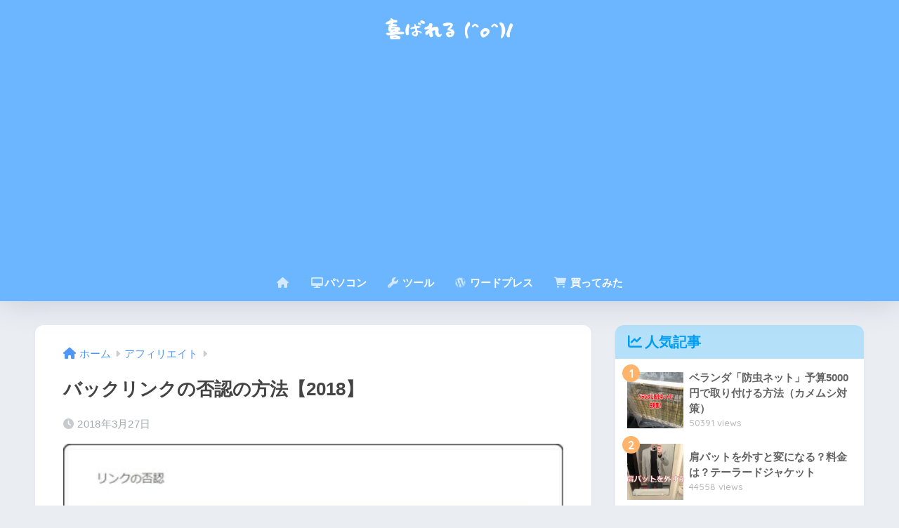

--- FILE ---
content_type: text/html; charset=utf-8
request_url: https://www.google.com/recaptcha/api2/anchor?ar=1&k=6LdtKIsrAAAAAJbK9Rk-2F-r0YKaTJAmpjUdA6K7&co=aHR0cHM6Ly9zazM1OC5jb206NDQz&hl=en&v=PoyoqOPhxBO7pBk68S4YbpHZ&size=invisible&anchor-ms=20000&execute-ms=30000&cb=2ysrtipog555
body_size: 48631
content:
<!DOCTYPE HTML><html dir="ltr" lang="en"><head><meta http-equiv="Content-Type" content="text/html; charset=UTF-8">
<meta http-equiv="X-UA-Compatible" content="IE=edge">
<title>reCAPTCHA</title>
<style type="text/css">
/* cyrillic-ext */
@font-face {
  font-family: 'Roboto';
  font-style: normal;
  font-weight: 400;
  font-stretch: 100%;
  src: url(//fonts.gstatic.com/s/roboto/v48/KFO7CnqEu92Fr1ME7kSn66aGLdTylUAMa3GUBHMdazTgWw.woff2) format('woff2');
  unicode-range: U+0460-052F, U+1C80-1C8A, U+20B4, U+2DE0-2DFF, U+A640-A69F, U+FE2E-FE2F;
}
/* cyrillic */
@font-face {
  font-family: 'Roboto';
  font-style: normal;
  font-weight: 400;
  font-stretch: 100%;
  src: url(//fonts.gstatic.com/s/roboto/v48/KFO7CnqEu92Fr1ME7kSn66aGLdTylUAMa3iUBHMdazTgWw.woff2) format('woff2');
  unicode-range: U+0301, U+0400-045F, U+0490-0491, U+04B0-04B1, U+2116;
}
/* greek-ext */
@font-face {
  font-family: 'Roboto';
  font-style: normal;
  font-weight: 400;
  font-stretch: 100%;
  src: url(//fonts.gstatic.com/s/roboto/v48/KFO7CnqEu92Fr1ME7kSn66aGLdTylUAMa3CUBHMdazTgWw.woff2) format('woff2');
  unicode-range: U+1F00-1FFF;
}
/* greek */
@font-face {
  font-family: 'Roboto';
  font-style: normal;
  font-weight: 400;
  font-stretch: 100%;
  src: url(//fonts.gstatic.com/s/roboto/v48/KFO7CnqEu92Fr1ME7kSn66aGLdTylUAMa3-UBHMdazTgWw.woff2) format('woff2');
  unicode-range: U+0370-0377, U+037A-037F, U+0384-038A, U+038C, U+038E-03A1, U+03A3-03FF;
}
/* math */
@font-face {
  font-family: 'Roboto';
  font-style: normal;
  font-weight: 400;
  font-stretch: 100%;
  src: url(//fonts.gstatic.com/s/roboto/v48/KFO7CnqEu92Fr1ME7kSn66aGLdTylUAMawCUBHMdazTgWw.woff2) format('woff2');
  unicode-range: U+0302-0303, U+0305, U+0307-0308, U+0310, U+0312, U+0315, U+031A, U+0326-0327, U+032C, U+032F-0330, U+0332-0333, U+0338, U+033A, U+0346, U+034D, U+0391-03A1, U+03A3-03A9, U+03B1-03C9, U+03D1, U+03D5-03D6, U+03F0-03F1, U+03F4-03F5, U+2016-2017, U+2034-2038, U+203C, U+2040, U+2043, U+2047, U+2050, U+2057, U+205F, U+2070-2071, U+2074-208E, U+2090-209C, U+20D0-20DC, U+20E1, U+20E5-20EF, U+2100-2112, U+2114-2115, U+2117-2121, U+2123-214F, U+2190, U+2192, U+2194-21AE, U+21B0-21E5, U+21F1-21F2, U+21F4-2211, U+2213-2214, U+2216-22FF, U+2308-230B, U+2310, U+2319, U+231C-2321, U+2336-237A, U+237C, U+2395, U+239B-23B7, U+23D0, U+23DC-23E1, U+2474-2475, U+25AF, U+25B3, U+25B7, U+25BD, U+25C1, U+25CA, U+25CC, U+25FB, U+266D-266F, U+27C0-27FF, U+2900-2AFF, U+2B0E-2B11, U+2B30-2B4C, U+2BFE, U+3030, U+FF5B, U+FF5D, U+1D400-1D7FF, U+1EE00-1EEFF;
}
/* symbols */
@font-face {
  font-family: 'Roboto';
  font-style: normal;
  font-weight: 400;
  font-stretch: 100%;
  src: url(//fonts.gstatic.com/s/roboto/v48/KFO7CnqEu92Fr1ME7kSn66aGLdTylUAMaxKUBHMdazTgWw.woff2) format('woff2');
  unicode-range: U+0001-000C, U+000E-001F, U+007F-009F, U+20DD-20E0, U+20E2-20E4, U+2150-218F, U+2190, U+2192, U+2194-2199, U+21AF, U+21E6-21F0, U+21F3, U+2218-2219, U+2299, U+22C4-22C6, U+2300-243F, U+2440-244A, U+2460-24FF, U+25A0-27BF, U+2800-28FF, U+2921-2922, U+2981, U+29BF, U+29EB, U+2B00-2BFF, U+4DC0-4DFF, U+FFF9-FFFB, U+10140-1018E, U+10190-1019C, U+101A0, U+101D0-101FD, U+102E0-102FB, U+10E60-10E7E, U+1D2C0-1D2D3, U+1D2E0-1D37F, U+1F000-1F0FF, U+1F100-1F1AD, U+1F1E6-1F1FF, U+1F30D-1F30F, U+1F315, U+1F31C, U+1F31E, U+1F320-1F32C, U+1F336, U+1F378, U+1F37D, U+1F382, U+1F393-1F39F, U+1F3A7-1F3A8, U+1F3AC-1F3AF, U+1F3C2, U+1F3C4-1F3C6, U+1F3CA-1F3CE, U+1F3D4-1F3E0, U+1F3ED, U+1F3F1-1F3F3, U+1F3F5-1F3F7, U+1F408, U+1F415, U+1F41F, U+1F426, U+1F43F, U+1F441-1F442, U+1F444, U+1F446-1F449, U+1F44C-1F44E, U+1F453, U+1F46A, U+1F47D, U+1F4A3, U+1F4B0, U+1F4B3, U+1F4B9, U+1F4BB, U+1F4BF, U+1F4C8-1F4CB, U+1F4D6, U+1F4DA, U+1F4DF, U+1F4E3-1F4E6, U+1F4EA-1F4ED, U+1F4F7, U+1F4F9-1F4FB, U+1F4FD-1F4FE, U+1F503, U+1F507-1F50B, U+1F50D, U+1F512-1F513, U+1F53E-1F54A, U+1F54F-1F5FA, U+1F610, U+1F650-1F67F, U+1F687, U+1F68D, U+1F691, U+1F694, U+1F698, U+1F6AD, U+1F6B2, U+1F6B9-1F6BA, U+1F6BC, U+1F6C6-1F6CF, U+1F6D3-1F6D7, U+1F6E0-1F6EA, U+1F6F0-1F6F3, U+1F6F7-1F6FC, U+1F700-1F7FF, U+1F800-1F80B, U+1F810-1F847, U+1F850-1F859, U+1F860-1F887, U+1F890-1F8AD, U+1F8B0-1F8BB, U+1F8C0-1F8C1, U+1F900-1F90B, U+1F93B, U+1F946, U+1F984, U+1F996, U+1F9E9, U+1FA00-1FA6F, U+1FA70-1FA7C, U+1FA80-1FA89, U+1FA8F-1FAC6, U+1FACE-1FADC, U+1FADF-1FAE9, U+1FAF0-1FAF8, U+1FB00-1FBFF;
}
/* vietnamese */
@font-face {
  font-family: 'Roboto';
  font-style: normal;
  font-weight: 400;
  font-stretch: 100%;
  src: url(//fonts.gstatic.com/s/roboto/v48/KFO7CnqEu92Fr1ME7kSn66aGLdTylUAMa3OUBHMdazTgWw.woff2) format('woff2');
  unicode-range: U+0102-0103, U+0110-0111, U+0128-0129, U+0168-0169, U+01A0-01A1, U+01AF-01B0, U+0300-0301, U+0303-0304, U+0308-0309, U+0323, U+0329, U+1EA0-1EF9, U+20AB;
}
/* latin-ext */
@font-face {
  font-family: 'Roboto';
  font-style: normal;
  font-weight: 400;
  font-stretch: 100%;
  src: url(//fonts.gstatic.com/s/roboto/v48/KFO7CnqEu92Fr1ME7kSn66aGLdTylUAMa3KUBHMdazTgWw.woff2) format('woff2');
  unicode-range: U+0100-02BA, U+02BD-02C5, U+02C7-02CC, U+02CE-02D7, U+02DD-02FF, U+0304, U+0308, U+0329, U+1D00-1DBF, U+1E00-1E9F, U+1EF2-1EFF, U+2020, U+20A0-20AB, U+20AD-20C0, U+2113, U+2C60-2C7F, U+A720-A7FF;
}
/* latin */
@font-face {
  font-family: 'Roboto';
  font-style: normal;
  font-weight: 400;
  font-stretch: 100%;
  src: url(//fonts.gstatic.com/s/roboto/v48/KFO7CnqEu92Fr1ME7kSn66aGLdTylUAMa3yUBHMdazQ.woff2) format('woff2');
  unicode-range: U+0000-00FF, U+0131, U+0152-0153, U+02BB-02BC, U+02C6, U+02DA, U+02DC, U+0304, U+0308, U+0329, U+2000-206F, U+20AC, U+2122, U+2191, U+2193, U+2212, U+2215, U+FEFF, U+FFFD;
}
/* cyrillic-ext */
@font-face {
  font-family: 'Roboto';
  font-style: normal;
  font-weight: 500;
  font-stretch: 100%;
  src: url(//fonts.gstatic.com/s/roboto/v48/KFO7CnqEu92Fr1ME7kSn66aGLdTylUAMa3GUBHMdazTgWw.woff2) format('woff2');
  unicode-range: U+0460-052F, U+1C80-1C8A, U+20B4, U+2DE0-2DFF, U+A640-A69F, U+FE2E-FE2F;
}
/* cyrillic */
@font-face {
  font-family: 'Roboto';
  font-style: normal;
  font-weight: 500;
  font-stretch: 100%;
  src: url(//fonts.gstatic.com/s/roboto/v48/KFO7CnqEu92Fr1ME7kSn66aGLdTylUAMa3iUBHMdazTgWw.woff2) format('woff2');
  unicode-range: U+0301, U+0400-045F, U+0490-0491, U+04B0-04B1, U+2116;
}
/* greek-ext */
@font-face {
  font-family: 'Roboto';
  font-style: normal;
  font-weight: 500;
  font-stretch: 100%;
  src: url(//fonts.gstatic.com/s/roboto/v48/KFO7CnqEu92Fr1ME7kSn66aGLdTylUAMa3CUBHMdazTgWw.woff2) format('woff2');
  unicode-range: U+1F00-1FFF;
}
/* greek */
@font-face {
  font-family: 'Roboto';
  font-style: normal;
  font-weight: 500;
  font-stretch: 100%;
  src: url(//fonts.gstatic.com/s/roboto/v48/KFO7CnqEu92Fr1ME7kSn66aGLdTylUAMa3-UBHMdazTgWw.woff2) format('woff2');
  unicode-range: U+0370-0377, U+037A-037F, U+0384-038A, U+038C, U+038E-03A1, U+03A3-03FF;
}
/* math */
@font-face {
  font-family: 'Roboto';
  font-style: normal;
  font-weight: 500;
  font-stretch: 100%;
  src: url(//fonts.gstatic.com/s/roboto/v48/KFO7CnqEu92Fr1ME7kSn66aGLdTylUAMawCUBHMdazTgWw.woff2) format('woff2');
  unicode-range: U+0302-0303, U+0305, U+0307-0308, U+0310, U+0312, U+0315, U+031A, U+0326-0327, U+032C, U+032F-0330, U+0332-0333, U+0338, U+033A, U+0346, U+034D, U+0391-03A1, U+03A3-03A9, U+03B1-03C9, U+03D1, U+03D5-03D6, U+03F0-03F1, U+03F4-03F5, U+2016-2017, U+2034-2038, U+203C, U+2040, U+2043, U+2047, U+2050, U+2057, U+205F, U+2070-2071, U+2074-208E, U+2090-209C, U+20D0-20DC, U+20E1, U+20E5-20EF, U+2100-2112, U+2114-2115, U+2117-2121, U+2123-214F, U+2190, U+2192, U+2194-21AE, U+21B0-21E5, U+21F1-21F2, U+21F4-2211, U+2213-2214, U+2216-22FF, U+2308-230B, U+2310, U+2319, U+231C-2321, U+2336-237A, U+237C, U+2395, U+239B-23B7, U+23D0, U+23DC-23E1, U+2474-2475, U+25AF, U+25B3, U+25B7, U+25BD, U+25C1, U+25CA, U+25CC, U+25FB, U+266D-266F, U+27C0-27FF, U+2900-2AFF, U+2B0E-2B11, U+2B30-2B4C, U+2BFE, U+3030, U+FF5B, U+FF5D, U+1D400-1D7FF, U+1EE00-1EEFF;
}
/* symbols */
@font-face {
  font-family: 'Roboto';
  font-style: normal;
  font-weight: 500;
  font-stretch: 100%;
  src: url(//fonts.gstatic.com/s/roboto/v48/KFO7CnqEu92Fr1ME7kSn66aGLdTylUAMaxKUBHMdazTgWw.woff2) format('woff2');
  unicode-range: U+0001-000C, U+000E-001F, U+007F-009F, U+20DD-20E0, U+20E2-20E4, U+2150-218F, U+2190, U+2192, U+2194-2199, U+21AF, U+21E6-21F0, U+21F3, U+2218-2219, U+2299, U+22C4-22C6, U+2300-243F, U+2440-244A, U+2460-24FF, U+25A0-27BF, U+2800-28FF, U+2921-2922, U+2981, U+29BF, U+29EB, U+2B00-2BFF, U+4DC0-4DFF, U+FFF9-FFFB, U+10140-1018E, U+10190-1019C, U+101A0, U+101D0-101FD, U+102E0-102FB, U+10E60-10E7E, U+1D2C0-1D2D3, U+1D2E0-1D37F, U+1F000-1F0FF, U+1F100-1F1AD, U+1F1E6-1F1FF, U+1F30D-1F30F, U+1F315, U+1F31C, U+1F31E, U+1F320-1F32C, U+1F336, U+1F378, U+1F37D, U+1F382, U+1F393-1F39F, U+1F3A7-1F3A8, U+1F3AC-1F3AF, U+1F3C2, U+1F3C4-1F3C6, U+1F3CA-1F3CE, U+1F3D4-1F3E0, U+1F3ED, U+1F3F1-1F3F3, U+1F3F5-1F3F7, U+1F408, U+1F415, U+1F41F, U+1F426, U+1F43F, U+1F441-1F442, U+1F444, U+1F446-1F449, U+1F44C-1F44E, U+1F453, U+1F46A, U+1F47D, U+1F4A3, U+1F4B0, U+1F4B3, U+1F4B9, U+1F4BB, U+1F4BF, U+1F4C8-1F4CB, U+1F4D6, U+1F4DA, U+1F4DF, U+1F4E3-1F4E6, U+1F4EA-1F4ED, U+1F4F7, U+1F4F9-1F4FB, U+1F4FD-1F4FE, U+1F503, U+1F507-1F50B, U+1F50D, U+1F512-1F513, U+1F53E-1F54A, U+1F54F-1F5FA, U+1F610, U+1F650-1F67F, U+1F687, U+1F68D, U+1F691, U+1F694, U+1F698, U+1F6AD, U+1F6B2, U+1F6B9-1F6BA, U+1F6BC, U+1F6C6-1F6CF, U+1F6D3-1F6D7, U+1F6E0-1F6EA, U+1F6F0-1F6F3, U+1F6F7-1F6FC, U+1F700-1F7FF, U+1F800-1F80B, U+1F810-1F847, U+1F850-1F859, U+1F860-1F887, U+1F890-1F8AD, U+1F8B0-1F8BB, U+1F8C0-1F8C1, U+1F900-1F90B, U+1F93B, U+1F946, U+1F984, U+1F996, U+1F9E9, U+1FA00-1FA6F, U+1FA70-1FA7C, U+1FA80-1FA89, U+1FA8F-1FAC6, U+1FACE-1FADC, U+1FADF-1FAE9, U+1FAF0-1FAF8, U+1FB00-1FBFF;
}
/* vietnamese */
@font-face {
  font-family: 'Roboto';
  font-style: normal;
  font-weight: 500;
  font-stretch: 100%;
  src: url(//fonts.gstatic.com/s/roboto/v48/KFO7CnqEu92Fr1ME7kSn66aGLdTylUAMa3OUBHMdazTgWw.woff2) format('woff2');
  unicode-range: U+0102-0103, U+0110-0111, U+0128-0129, U+0168-0169, U+01A0-01A1, U+01AF-01B0, U+0300-0301, U+0303-0304, U+0308-0309, U+0323, U+0329, U+1EA0-1EF9, U+20AB;
}
/* latin-ext */
@font-face {
  font-family: 'Roboto';
  font-style: normal;
  font-weight: 500;
  font-stretch: 100%;
  src: url(//fonts.gstatic.com/s/roboto/v48/KFO7CnqEu92Fr1ME7kSn66aGLdTylUAMa3KUBHMdazTgWw.woff2) format('woff2');
  unicode-range: U+0100-02BA, U+02BD-02C5, U+02C7-02CC, U+02CE-02D7, U+02DD-02FF, U+0304, U+0308, U+0329, U+1D00-1DBF, U+1E00-1E9F, U+1EF2-1EFF, U+2020, U+20A0-20AB, U+20AD-20C0, U+2113, U+2C60-2C7F, U+A720-A7FF;
}
/* latin */
@font-face {
  font-family: 'Roboto';
  font-style: normal;
  font-weight: 500;
  font-stretch: 100%;
  src: url(//fonts.gstatic.com/s/roboto/v48/KFO7CnqEu92Fr1ME7kSn66aGLdTylUAMa3yUBHMdazQ.woff2) format('woff2');
  unicode-range: U+0000-00FF, U+0131, U+0152-0153, U+02BB-02BC, U+02C6, U+02DA, U+02DC, U+0304, U+0308, U+0329, U+2000-206F, U+20AC, U+2122, U+2191, U+2193, U+2212, U+2215, U+FEFF, U+FFFD;
}
/* cyrillic-ext */
@font-face {
  font-family: 'Roboto';
  font-style: normal;
  font-weight: 900;
  font-stretch: 100%;
  src: url(//fonts.gstatic.com/s/roboto/v48/KFO7CnqEu92Fr1ME7kSn66aGLdTylUAMa3GUBHMdazTgWw.woff2) format('woff2');
  unicode-range: U+0460-052F, U+1C80-1C8A, U+20B4, U+2DE0-2DFF, U+A640-A69F, U+FE2E-FE2F;
}
/* cyrillic */
@font-face {
  font-family: 'Roboto';
  font-style: normal;
  font-weight: 900;
  font-stretch: 100%;
  src: url(//fonts.gstatic.com/s/roboto/v48/KFO7CnqEu92Fr1ME7kSn66aGLdTylUAMa3iUBHMdazTgWw.woff2) format('woff2');
  unicode-range: U+0301, U+0400-045F, U+0490-0491, U+04B0-04B1, U+2116;
}
/* greek-ext */
@font-face {
  font-family: 'Roboto';
  font-style: normal;
  font-weight: 900;
  font-stretch: 100%;
  src: url(//fonts.gstatic.com/s/roboto/v48/KFO7CnqEu92Fr1ME7kSn66aGLdTylUAMa3CUBHMdazTgWw.woff2) format('woff2');
  unicode-range: U+1F00-1FFF;
}
/* greek */
@font-face {
  font-family: 'Roboto';
  font-style: normal;
  font-weight: 900;
  font-stretch: 100%;
  src: url(//fonts.gstatic.com/s/roboto/v48/KFO7CnqEu92Fr1ME7kSn66aGLdTylUAMa3-UBHMdazTgWw.woff2) format('woff2');
  unicode-range: U+0370-0377, U+037A-037F, U+0384-038A, U+038C, U+038E-03A1, U+03A3-03FF;
}
/* math */
@font-face {
  font-family: 'Roboto';
  font-style: normal;
  font-weight: 900;
  font-stretch: 100%;
  src: url(//fonts.gstatic.com/s/roboto/v48/KFO7CnqEu92Fr1ME7kSn66aGLdTylUAMawCUBHMdazTgWw.woff2) format('woff2');
  unicode-range: U+0302-0303, U+0305, U+0307-0308, U+0310, U+0312, U+0315, U+031A, U+0326-0327, U+032C, U+032F-0330, U+0332-0333, U+0338, U+033A, U+0346, U+034D, U+0391-03A1, U+03A3-03A9, U+03B1-03C9, U+03D1, U+03D5-03D6, U+03F0-03F1, U+03F4-03F5, U+2016-2017, U+2034-2038, U+203C, U+2040, U+2043, U+2047, U+2050, U+2057, U+205F, U+2070-2071, U+2074-208E, U+2090-209C, U+20D0-20DC, U+20E1, U+20E5-20EF, U+2100-2112, U+2114-2115, U+2117-2121, U+2123-214F, U+2190, U+2192, U+2194-21AE, U+21B0-21E5, U+21F1-21F2, U+21F4-2211, U+2213-2214, U+2216-22FF, U+2308-230B, U+2310, U+2319, U+231C-2321, U+2336-237A, U+237C, U+2395, U+239B-23B7, U+23D0, U+23DC-23E1, U+2474-2475, U+25AF, U+25B3, U+25B7, U+25BD, U+25C1, U+25CA, U+25CC, U+25FB, U+266D-266F, U+27C0-27FF, U+2900-2AFF, U+2B0E-2B11, U+2B30-2B4C, U+2BFE, U+3030, U+FF5B, U+FF5D, U+1D400-1D7FF, U+1EE00-1EEFF;
}
/* symbols */
@font-face {
  font-family: 'Roboto';
  font-style: normal;
  font-weight: 900;
  font-stretch: 100%;
  src: url(//fonts.gstatic.com/s/roboto/v48/KFO7CnqEu92Fr1ME7kSn66aGLdTylUAMaxKUBHMdazTgWw.woff2) format('woff2');
  unicode-range: U+0001-000C, U+000E-001F, U+007F-009F, U+20DD-20E0, U+20E2-20E4, U+2150-218F, U+2190, U+2192, U+2194-2199, U+21AF, U+21E6-21F0, U+21F3, U+2218-2219, U+2299, U+22C4-22C6, U+2300-243F, U+2440-244A, U+2460-24FF, U+25A0-27BF, U+2800-28FF, U+2921-2922, U+2981, U+29BF, U+29EB, U+2B00-2BFF, U+4DC0-4DFF, U+FFF9-FFFB, U+10140-1018E, U+10190-1019C, U+101A0, U+101D0-101FD, U+102E0-102FB, U+10E60-10E7E, U+1D2C0-1D2D3, U+1D2E0-1D37F, U+1F000-1F0FF, U+1F100-1F1AD, U+1F1E6-1F1FF, U+1F30D-1F30F, U+1F315, U+1F31C, U+1F31E, U+1F320-1F32C, U+1F336, U+1F378, U+1F37D, U+1F382, U+1F393-1F39F, U+1F3A7-1F3A8, U+1F3AC-1F3AF, U+1F3C2, U+1F3C4-1F3C6, U+1F3CA-1F3CE, U+1F3D4-1F3E0, U+1F3ED, U+1F3F1-1F3F3, U+1F3F5-1F3F7, U+1F408, U+1F415, U+1F41F, U+1F426, U+1F43F, U+1F441-1F442, U+1F444, U+1F446-1F449, U+1F44C-1F44E, U+1F453, U+1F46A, U+1F47D, U+1F4A3, U+1F4B0, U+1F4B3, U+1F4B9, U+1F4BB, U+1F4BF, U+1F4C8-1F4CB, U+1F4D6, U+1F4DA, U+1F4DF, U+1F4E3-1F4E6, U+1F4EA-1F4ED, U+1F4F7, U+1F4F9-1F4FB, U+1F4FD-1F4FE, U+1F503, U+1F507-1F50B, U+1F50D, U+1F512-1F513, U+1F53E-1F54A, U+1F54F-1F5FA, U+1F610, U+1F650-1F67F, U+1F687, U+1F68D, U+1F691, U+1F694, U+1F698, U+1F6AD, U+1F6B2, U+1F6B9-1F6BA, U+1F6BC, U+1F6C6-1F6CF, U+1F6D3-1F6D7, U+1F6E0-1F6EA, U+1F6F0-1F6F3, U+1F6F7-1F6FC, U+1F700-1F7FF, U+1F800-1F80B, U+1F810-1F847, U+1F850-1F859, U+1F860-1F887, U+1F890-1F8AD, U+1F8B0-1F8BB, U+1F8C0-1F8C1, U+1F900-1F90B, U+1F93B, U+1F946, U+1F984, U+1F996, U+1F9E9, U+1FA00-1FA6F, U+1FA70-1FA7C, U+1FA80-1FA89, U+1FA8F-1FAC6, U+1FACE-1FADC, U+1FADF-1FAE9, U+1FAF0-1FAF8, U+1FB00-1FBFF;
}
/* vietnamese */
@font-face {
  font-family: 'Roboto';
  font-style: normal;
  font-weight: 900;
  font-stretch: 100%;
  src: url(//fonts.gstatic.com/s/roboto/v48/KFO7CnqEu92Fr1ME7kSn66aGLdTylUAMa3OUBHMdazTgWw.woff2) format('woff2');
  unicode-range: U+0102-0103, U+0110-0111, U+0128-0129, U+0168-0169, U+01A0-01A1, U+01AF-01B0, U+0300-0301, U+0303-0304, U+0308-0309, U+0323, U+0329, U+1EA0-1EF9, U+20AB;
}
/* latin-ext */
@font-face {
  font-family: 'Roboto';
  font-style: normal;
  font-weight: 900;
  font-stretch: 100%;
  src: url(//fonts.gstatic.com/s/roboto/v48/KFO7CnqEu92Fr1ME7kSn66aGLdTylUAMa3KUBHMdazTgWw.woff2) format('woff2');
  unicode-range: U+0100-02BA, U+02BD-02C5, U+02C7-02CC, U+02CE-02D7, U+02DD-02FF, U+0304, U+0308, U+0329, U+1D00-1DBF, U+1E00-1E9F, U+1EF2-1EFF, U+2020, U+20A0-20AB, U+20AD-20C0, U+2113, U+2C60-2C7F, U+A720-A7FF;
}
/* latin */
@font-face {
  font-family: 'Roboto';
  font-style: normal;
  font-weight: 900;
  font-stretch: 100%;
  src: url(//fonts.gstatic.com/s/roboto/v48/KFO7CnqEu92Fr1ME7kSn66aGLdTylUAMa3yUBHMdazQ.woff2) format('woff2');
  unicode-range: U+0000-00FF, U+0131, U+0152-0153, U+02BB-02BC, U+02C6, U+02DA, U+02DC, U+0304, U+0308, U+0329, U+2000-206F, U+20AC, U+2122, U+2191, U+2193, U+2212, U+2215, U+FEFF, U+FFFD;
}

</style>
<link rel="stylesheet" type="text/css" href="https://www.gstatic.com/recaptcha/releases/PoyoqOPhxBO7pBk68S4YbpHZ/styles__ltr.css">
<script nonce="i9mVDsyS3_4oUNFb0ivTgw" type="text/javascript">window['__recaptcha_api'] = 'https://www.google.com/recaptcha/api2/';</script>
<script type="text/javascript" src="https://www.gstatic.com/recaptcha/releases/PoyoqOPhxBO7pBk68S4YbpHZ/recaptcha__en.js" nonce="i9mVDsyS3_4oUNFb0ivTgw">
      
    </script></head>
<body><div id="rc-anchor-alert" class="rc-anchor-alert"></div>
<input type="hidden" id="recaptcha-token" value="[base64]">
<script type="text/javascript" nonce="i9mVDsyS3_4oUNFb0ivTgw">
      recaptcha.anchor.Main.init("[\x22ainput\x22,[\x22bgdata\x22,\x22\x22,\[base64]/[base64]/[base64]/[base64]/[base64]/UltsKytdPUU6KEU8MjA0OD9SW2wrK109RT4+NnwxOTI6KChFJjY0NTEyKT09NTUyOTYmJk0rMTxjLmxlbmd0aCYmKGMuY2hhckNvZGVBdChNKzEpJjY0NTEyKT09NTYzMjA/[base64]/[base64]/[base64]/[base64]/[base64]/[base64]/[base64]\x22,\[base64]\\u003d\\u003d\x22,\x22w4VrGsOgwrDDlDFIwrVMwrQpWsONwqEkPDTDvjHDsMKowo5WI8K5w5dNw5tmwrltw79uwqE4w7/Cg8KJBWPCr2J3w4wMwqHDr2XDk0xyw4JEwr51w5QEwp7DrwUzdcK4Y8Oxw73CqcOMw6t9wqnDs8OrwpPDsEk5wqUiw6vDlz7CtHrDtkbCpkTCncOyw7nDo8OTW3Jnwps7wq/Di3bCksKowofDggVUEE/DvMOoYFkdCsKyXxoewr3DnyHCn8KlFGvCr8OvO8OJw5zCsMOhw5fDncKHwo/ClERIwo8/L8Kbw4wFwrlKwpLCognDqMO0bi7Ck8O1a37DssOKbXJaNMOIR8KcwrXCvMOlw47DsV4cJ2rDscKswoROwovDlk/Cg8Kuw6PDh8OzwrM4w4HDoMKKSSvDvRhQBj/DuiJUw5RBNm3DlyvCrcKOXyHDtMKNwpoHIRxZG8OYF8K9w43DmcK3wpfCpkUJSFLCgMOBD8KfwoZSZWLCjcK6wqXDoxEPWgjDrMO4csKdwp7CngVewrt4wqrCoMOhUcOYw5/CiXjClyEPw5LDrAxDwpvDocKvwrXCtMK0WsOVwrvCvlTCo0fCgXF0w6TDumrCvcKeNmYMTcOUw4DDlhFJJRHDocOaDMKUwpzDmTTDsMOIH8OED11xVcOXa8OufCcQesOMIsKhwo/CmMKMwoDDmRRIw5pzw7/DgsO2HMKPW8KJA8OeF8OAU8Krw73Dg1nCkmPDilp+KcK3w4LCg8O2woHDn8KgcsOPwo3Dp0MYKCrClivDrwNHI8K2w4bDuRLDg2Y8G8OrwrtvwoBSQinCjUUpQ8KjwpPCm8Ouw45+a8KRP8Kcw6x0wosbwrHDgsKKwoMdTHHClcK4wpsowqcCO8OHasKhw5/DmiU7Y8OwF8Kyw7zDt8OfVC9iw43DnQzDmTvCjQNdIFMsHAjDn8O6JhoTwoXCi3nCm2jCj8KowprDmcKVcy/[base64]/Cm8OFwpbDu8Kew4kcQMKEKsOzAMO8VlQ0w7oBDi/CksKSw5gDw6ohfQBswqPDpxrDsMO/w514wpVdUsOMLsKxwoo5w7kDwoPDlhjDlMKKPQJ+wo3DojTCh3LChlfDjEzDuiHCh8O9wqV9XMOTXV5bO8KAW8KcAjpmDhrCgyDDuMOMw5TCgwZKwrwWWWAww4MWwq5awp3ClHzCmVttw4MOZH/ChcKZw7/CtcOiOFhLfcKbJEM6woliecKPV8OXbsK4wrxZw4bDj8KNw54FwrhebMKzw6XChVPDrxBLw5XCvMOGEMKfwp9CN07CgDvCu8K5DcOwdsKSGS3Cu2YdF8KPw43CtMOwwqBSw63CmsKpNcOvZkVVMsKWIwJTaFXCs8K9wocPwpTDuD7Dh8K0Y8O1w5E5fMKZw6PCosK5dg/DuE3CkcKMb8Kfw63DsizCrAAjLMOrcMK2wrfDpRrDqsOHwrnCnMKgwq0zLATCtcO9GkoKScKXwrIKw54Kw7/Cj2BwwowSwo3CjSEfa1UAKm/[base64]/[base64]/[base64]/[base64]/CsknCtMOgwpoWO8KjwrszWsOgRQ7DugNEwqYmQBnCon3CjFvDqMKuOcKVKy3DqcK+wrbCjXscw6XDjsKEw4fDpMORYcKBH1J7G8Ktw4pcJw/[base64]/[base64]/DsH/[base64]/CnV0iWVoww4AUwoLCq8KAw5ILR8Oqw4rCrDvCiRHDiHvDgMOswqFWw5bDisOicMOAZ8KOwpUewrs3KjbCs8OxwqfCscOWJmTDqMO7wr/CsRZIw589w4sywoBnAW8Uw4bDhMKOCyVhw4JMSDpFecKeacOtw7Q7e3bDk8K/[base64]/dcKsw6zDtX5iJmjCvMOQUcKKw6bDkh3CosO+wpLClMOiRnk7SsKawo5swq7ChsKxwr3CjzTDjMKNwpI5dcOSwo92EMKVwrFENcKJLcOSw5g7EMKfOsOlwqjDqGIjw4tdwoIjwoIdHMOxwotqwr1Gw7N3w6TDrsOtwqkFMEvCgcOMw48JQMKAw743wpwBw57CsF/CpW9Hwo3DlcK0w5hjw7YGDMKeRsKww5vCtg/CmlvDl2nDmsKedcOZUMKpIcKFG8OEw6h1w5nCkcKrw6zDv8Orw57DscKOXyUyw79YcsOzX2nDmcKpUA7DkEoGfMKiPsK3bcK+w6N/[base64]/w5LDncKLw7gmAn/DjVXCqjMtw5gjw4g6w5PDnE4Qw65dVcKPDsOtwozCm1dxcMO9Y8Ojw4NBw6xtw5Yow73DnWUIwoBFEBgYIsOQTMKHwrPDpn8eQMOLHG9YCE9/[base64]/AFvDnMOVLBDChDPDuEJ8Y8KTwr9xw4TDphXCh8OvwonDkcKAVMOjwrRRwo/DqMOpwodVw6fDrMKDVMOEw4Q2f8O9Yi50w7nClMKJwr0sH13CoGjCkQAgXBpEw77Cu8OjwrDCvMKocMKEw5rDjVUjNsK/wrF7woPCmcKvCx/Cu8KPw4nCiy0Pw5TChFFCwpsQD8Kcw44VKsOBasKUDMOeDMOZw5nDhzfCs8OxXkAjO3jDksOYTcKoEEJmWzBRwpFww6xsKcOaw6c+NCV5bsKPWMOKw7XCvwjCl8O/wqTCjSnDkBvDgMKxLsOewowQWsKtecKeORHCj8Ogw4XDvSd9wqvDjMODcTjDucK2wqTCtCXDucKgSUU8w4tHDMOxwqkZw5bDoBbCgCoEfcOwwqwbEcKVW3PCqDNtw6nChsOOJMKRwovCl1rCucOfFC/CkwHDi8OmN8OqB8Omw7/CusKnfMK3woPCh8Oywp7CojzCssOZL34MaQzCrxV/w6Rew6Mqw4fClVNrBMKHU8O0KcOzwqcmZ8OOwr/[base64]/CoMOmHSjDtMODUsKhSiRuWMKqwo/DlsKTBl3DisO6wqwwYWPDo8OqIXTCucKhTAXDv8KEwr5wwp/DiErDqipRw7NgF8OvwrpSw7NnJ8O0c1AWNnkjcMOLSHk6ccOuw589Yz/[base64]/DhcKbQ34+fsO1BMOWw5PChsKFbBJaw5DCsjfDqUbCjsOPwq7DvzlFw4sldhjDhE/[base64]/woxnw5bCiVkpY1BlQ8KID8K0SVzDi8Oiw5NbHWYVw5jClMKLSMK8KGfCj8Olcl1dwp4AUcKcLMKRwoUgw6U6K8OpwrFqw5kVw7fDn8KuDgoAHsORRDPChlHCusOqwoZuwqwTwpl1w5LCr8Ofw5/CnyXDtAvDr8K5XsKDP0p+d3rDmk/DqMKwCnV+JjJKB0/CrDlVY05Iw7fCssKBLMKyIBQxw4TDumLCnSDCoMOlw6bDjhR3NcOmwq1UdMK5ZVDCtXbCosOcwpVhwpfCtX/CpMKTGWgjw4DCm8O9S8OMR8OTwpTDpRDCrmYQDGDCicK4w6fDjsKOESnDjMOPw4nDtHROYDbCg8OHFsOjOlfDpcKNXcOIOkbDkcOmDcKUZ1fDhMKvKMO4w7Iqw6huwrjCp8KyHsK0w4s+w4dVaH/CicO/ccKzwqHCt8OdwrM5w4zCl8ORRkoIwq3DiMO7woBKw5DDusKyw6cuwo/CtibDnXppPjRcw5UBw6/CmnTComDCn2FqRmI6RcOuDsKmwpvCrA/CtD3CmMK4IkQcc8OWbD8YwpU1HUkHwrN/w5XDusKAw4XDocKGYAh5wo7Cq8O3wrU6LMKvZ1HCm8OTwodEwqplbGTDmsKjEWFDNgLCrzbDgQAqw5MSwoUZMcONwox4W8OYw7UdSMO3w6E4A1M8GQ1EwozCthA/W3PCrFg5A8KtdCEpO2gXYw1VPcOqwpzCjcOdw7N8w5MvQcKXYsOewopPwp/DusK5ADgxTwLDocOvwp8IVcKDw6jCpEhAwpnDoSXCl8O0VcKxw505GQkDAB1vwq9yewrDgMKtJMOJVMKfZMKIwq3Dn8OaXFVSUDnCisOPRVfCsiLDpAZJwqVNLMOiw4ZSwpvCqglnw7fDj8OdwphKOMOJwo/[base64]/ZVDCiGBjMwN0P8KDw4TDrF3CrMOtw4U7bWdFwq1HCsKZRcOLwqtMHUgGKcKpwpIJJCliJQfDkCfDmcOyK8OIw64Gw6N/[base64]/[base64]/DsOxwo7Dg8OwGMKZw4/DtsKdw5h7QlVJwrNSNcOqw4zCuDFtwobDgGPDri/[base64]/Vl8cwqB4f8KLw5gQw7LDkUIpO8O8Yi5jWMKCw5HDqCMXwpthLgrDim7CoFHDs2TDpsOMK8KBwoUPKxJRw5tSw4pxwrVPaG3Dv8O6WDnCjBtKWsOMwrrChQAGQ1/[base64]/DkXPDm1Nxwr93wo8+woLDlw1Zw6LDjyvDhsOeQEBTD2kIw6rDtEQzwot8OT0QBCVQwoxow7PCsELDhCfCknVmw704wqwiw59TBcKECV/DoGrDvsKewrNLP2d4wqvCrh0hfcOeLcKsLsOXFngAFsK2KQ1dwpkTwo1YD8K6wpTCgMKSW8OZw6TDpWhWcFHCuVjDv8KlKGnDhsObRC1wO8OKwqMCOWDDsl7CvXzDq8OZEGHCgMOwwqE5Ih8EEnrCvx3Dk8OdADBFw5BePBHDj8KWw6R+w5MRUcKLwogGwr/Cv8OKw48QL3RnUhjDusK/FVfCpMKaw7TCjMK1w7sxAcOMWFxdfhvDosOJwptQMFrCusKyw5dYfkI9wqI0LBnDoQPCiRA6w7nDoW/CnsKVFsKFwo0Xw6AkYxQIaxB/w4vDkB1Ew6XCuV/CoCtjdTvCtsOEVGrClcOBfcO7wq09wobCkGd6wrsqw7Bfw5/Cp8OYd0HCpMKvw67Dqi7DlcOTw4nDrMO3WMKDw5fDojorGsOyw5VVNE0jwqbDuRzDlyg7CmzDjjXCskoPDsOPUBc4wpxIw7NfwrbDmkfDog3CjsOJaXZXNMOvcjnDlVkLC2grwqbDgMOsDDVMS8KJXsK7w7obw4TDsMOUw5RdOic9ME81O8OFcsK/dcKfBBPDt33DlTbCl2NIQh08wrcvXnvDuh4VLcKOwqEQa8Kow6h+wrV3w7nCmcK5wr/DjQPDh1LCgTtXw6I2wpXDmcOrwpHCnj4Fwr/[base64]/DhcOVRsOYUCUvKR7CvSnCl8OWwqDDk8ODwp3DtMO3wqd/w7DDuMOUagR4wrRkwqLCnS3Dh8K/[base64]/[base64]/DkMOXfMK+bcO9w47CiMOcFkw7wqYGL8KnCsKtw7HDsMK2SSFZdsKBK8OQwroUw7DDjMOiIMKEWsKHAnfDtsKJwrVITsKVJBxNF8OHwqN4wrAGUcONIcOQwq5xwoU0w7/DvsObdSnDvMOowpg3CzHDhMOaJsOoZU3Ch0bCscK9TV87RsKAHMKfCG8JIcOTLcKRfcKOBcOiETAlDmUVZMOYWB08Sj/DsWpyw55GfRtCB8OdXmPCoXdCw7Bpw5RcbWhHwpDCnMKITnVtw5N0w7Jvw4DDiQHDoH3DmsKpVCHCuUrCo8O9CcKiw6EUUMKGGwHDtMK4w5rDumvDsmPDj0otwqbCmBrDrsOhWcO5aiRZM3/[base64]/[base64]/CpAbDhjrCk8OcOMO9B8OCw6bCn8KyRT3CjcOIw781bk7Ci8OYZMKVC8OwZsO1ZX/CjRXDlQzDsjZPGWkad2cgw7Ynw6vChA3CncKzeUUTFgzDscKPw7gJw7lZbgXCqMOowrDDncOAw5DCig3DosOfw4sIwrvDqsKKw75mKQrDosKKVMK0FsKPa8K5OMKae8Oecih5QUHCjgPCssONQnjCjcKhw6zClsOJw4bCvgPCnA82w4PChnYHXB/DuEccw4fCtHrCkTwCe0zDrj5kT8Kcw44gOnLCn8O7CsOew4DCjMOiwpPCt8OLwoREwqYBwozCmis0Ak4vIcKywq5Pw4lyw7cswrbCk8OhG8KZecOzUUFcdX8FwqweKsOwLsO8D8KEw6snw7lzwq7DrVYIW8K6w6DCm8OCwpwAw6jCiw/DtcKAY8O5O3QOXkbCpcOiw7fDu8KrwoXCjATChF5XwqhBX8KlwrrDojzCp8KQaMKPYTzDj8OvQUVjwp7Dj8KsT0vCgzoWwpbDvG4IFnN/[base64]/CrcKZY3U0H8OtwqQAI8KKZCQqw6fDpsOFwoZ2FcOjZsKZwrE2w6xcYsOXw60Kw6rClMOUIU7CrcKDw4R7wo58w6vDusKcNndrDsOMH8KHSG3CtSnCjMOnwrIuwp52wqzChks5MkjCocK2wr/Ds8KQw6XCswY2AAIuw4k2w6DCk0xoAVPCpH3Dm8O6w77DlmHCjsOoIVjCvsKbHwvDpcOxw6U9WMOowq3CvnfDtcKiF8OKacKKwoDCixXDjsKEasOiwq/DnQ1Uw6ZtXsOiw4jDkXgpwrMowobCvxnCs30Fwp3CkC3Dr10pPsKUZzHCjV0kZ8KbJygjOMKLS8OCVAvCpz3DpcOlG2p0w79+wq85CMOkw7HCtcK+V2PCoMOIw6Qkw5MjwoJedSnCqcO1woIVwrrDsznCuWDCpsOtB8O7fA1IAit1w4fCoCILw7/[base64]/LlZJw7jCtRfDr3XCoMK6BsOtwqc+WcKDwo7CsHrCuy0Aw7PChcKse3Y7wq/CrUIxdsKqD0XDpMO5OMOswpYHwpQMwpsZw5nDjRHCg8Kkw6gXw5DCiMKQwpdXeDHCvSbCv8OBw7JHw6/Cg0HCtcOHwoLCmSReT8Kvwol6w7QLw7BvPgTDkF1OXn/Cn8OiwqPCrUdHwqEDw5IZw7XCvsOiK8KEP33Dv8OVw7PDkMKuJsKAbDDDmA1IQMKDKHAXw7nChg/Do8O/wp1IMDA+w7wFwrXCnMOxwpTDqcKVwqshLMKawpJmwoXDucKtT8KEwohcFnLCq0/Dr8KjwpTCvCdSwpVBb8OmwoPDvMK3d8OKw6xnw6/[base64]/CvwHCksKlBsOAwqw6wqvDhQ5oFAglw6NuwocAWsKEUEjDpxpNd0fCqsKswphOf8KkLMKXw4QYQsOUw5lyM1oswoPDscKsA0XDhMOiwqjDnMKOfQB5w4hRMTNyKwfDnTNPe14ewobDkEohWDhRVcO1w6fDqMKbwojDgHk5OBrClcKeDsKfGsObw7/DszdSw5UpcnvDrXQ8woPCqgs0w4DDnQrCncOiSMKcw7Yfw7pxwpc6wq47woIDw57CjDM5LsOVa8OyKDzCmDrCriN6TxcSwoQaw7YWw5Yrw4pDw6DCksK1csKRwqHCtSFyw6c7wpTCngA5wpVBw4XCoMO5BknCpj9MNcO/woBkw5swwrnCrR3DkcKow6B7Ol9/wrABw65Uwq4uIFQwwqPDqMKhDcOow4/CsnE7wok4GhZ2w5HCj8KcwrMRw5nDpQNUwpDDogYjEsOTUMKJw5rCnn8fw7HDlwxMM0fCnmIGw6A9w7nCtkBIwp4IHivCucKiwoDCt1TDjcOewo0Ea8KbSsK2dT04wpXCow/CpcKyXxAQfiwXaH/[base64]/w4bCiXTDmsO3BTYdW2RMw5hgRcKlwrjCiVgHw6PDuCsSTmXDvsOkw6rCu8OUwp0QwrbDiwhfwp/[base64]/DicOAwpnCnRbDmcK5wprCgXAYKEsVTSVuEMK0NEMQdypPMgLCkDfDnFhaw7nDmxMUJsO/wpo9w6/CsBfDpTPDu8K/wp06NkEIbsOLRjrCosOPHiHDlcODw49/[base64]/Dt113GsOFwrlqw54jwppjT28DGUAhDsKkw5vDgcKgCsOmwoPCo2tVw4XCsUEJwpNxw4Usw586U8OFHsO9wrAOfcOEwrwtWzlQwocFGFgVw5MeI8OAwqTDiAnDoMKTwrXCuBDCsSzCk8K5VsODfMKjwos/wq0ADsKIwo0BXsK1wrQzw4DDhjjDsUZxbD3Dhj89GsKrwqbDkcOFc1fCsFRCwpInw4wVw4HCiBgYSi7Dn8OnwqcrwobDk8KXw51ZfVhOwrTDmcOQw4jCrMKWwrcATsKow5bDrMKPe8O6J8OLABpTf8Olw6TCl0Miw6vDuHAfw6Zow6/DsxtgY8OeBMK+BcOrQcOPw4YnVcKBNzfDi8KzLcKXw4QvSG/DrsK7w43Dgi/DgGYqSyhpAVVzw4zCuh/CqkvDksOQckjCtTfCqDvCvA3DkMKMw7sOwpwCKXwuwpHCtGk3w7zDi8ORwrjDsX8Ewp3Dr0whAQV/w783d8Ozwq/Ds3LDigfCgcK+w48uw51eW8Olw4HDsgANw6d/CmYfwp9mUQwaawVrwpVKA8KZHMKlKXAXeMKGcTfCtXnCkQ/[base64]/CnG55w4AUDsOVE0bCuU7DmxPDssKVMMOsw64/[base64]/w5Qac8O1J2TDlERJwrlDScODFRZHTMO7w7NCdQHCqzXDpjnDs1LDllRvw7URwobCnEbCkj8LwqtRw7rCtBvDt8OJf3fCuXnCjcOzwrvDuMKrMWvDuMKpw7t+wr3Dq8K/[base64]/[base64]/Dv18mw61IworClsOHwrlmesOkeMKfRcO7wrwtwqTDgg4eO8OyI8Khw5fCuMK3wozDpcOuRsKuw5PDn8KXw47CqsKtw58fwo9lVQsxMcKNw7vDgsK3Om1ZDnI5w4Y9NhDCncO9FMO0w7LCh8OJw6fDkMOEO8ODXBbDncOWRcOCVQbCt8KJwoRew4/DhcOQw6bDnE7Cq1nDucKuagrDoV3Dj3NbwoHCv8Oqw71rwpXCkcKNMsKGwpjCjsKIwp1fWMKJw6fDqTTDmETDsQTCnDvDnMO0S8K3wqrDgsOnwoHDh8Odw4/DhUvCpcKOCcOKc1zCvcOVNcKOw6pYB016BsO+QcKOdhYbVW7DhcKUwqPCvcOow4MEw5sHHAzDt2XDtGLDn8OfwqLDpX05w7xzVRUpw5/[base64]/wqMXPxDDtToLacORw63CjVE7wq/CjsOWZhPCuHzDisK1Q8OsemjDgsOALhcDQUo+cmpUw5PCrhDComtcw6/[base64]/CrEoIC18uw7vDhMOmw7FUwr3DsVIkYAonw7/DmQ4AwrPDlMO1w5chw6cuc2XClsONL8Orw5QhJcKcw5RWbA/Dv8OXfsO6ccOCeRvCt2PCnyLDjWXCpcKCLsKjMcOTIGzDujLDgAHDkMKEwrPCpMKCw7I8R8OtwrRlbhzCqnXCpXzCqnjDqhBwUVvDk8OQw6HCuMKIwpPCs2B1DFDDkURxe8Khw6TCosK1wrzDvw/ClUtcUHQLN3U/X1LDsBTClsKAwr7CscKnDcOkwq3Do8OcYD3DkWjCll3DncOPAcOwwovDqsKlw4vDosKlXjRDwr9mwoTDnkpgwrbCu8OJw68/w6FQwpvCncKjfAHDl2PDoMO/[base64]/CjEPCq8OzPcKfcHnCtykyaMO5HA1cD8Kdw5nDn1jClFc8w7lqw7TCkMKiwrgAeMK1w4stw79+ITcww6lMfyAdwqfCtQfDh8OsTMKGJMO/BU4fdCZQwqLCrcOHwrtkU8Oawq1iw5hKw6fCgMKGSwsrCgPCosOdw4HDklrDpsOqE8OvBMKVAizCosKzPMO8BsKBGiHDjw14bl7ClMOXF8KDw4bDtMKDA8O0w6cPw6onwprDgzRxeCTDlm/[base64]/HsO4w53DjA0Fwr3DusOdw4bDvMKxw7New6LCjFjDix7CtcOEw7PCo8K7wozCscOxw5PCjMK9XD0XNsKowot2wr0ZFEvCiCTCjMKWwr3DgsOOdsK+wpPCgcKIAXN2fS15D8KkTcOOwoPDs23CiwYWwr7CiMKdwoDDtBvDp3nDqizCrz7CjFYMwrosw7sPw6h/[base64]/DhsOBw6Bew6bDs0jCqER/PcOhwrfDlXt/BW7ClgcpRcOoOMKsFMKSLlXDoQtDwq/Cv8OZSkvCr3I4cMO2LMKSwqAbE3vDlSVxwoLCjBlbwpnDqjIXSsKEF8OAWnDDqsOtwoDCs3/DqmMILcOKw7HDp8KvJRbCgsK/IcO/w5J9JVDDli8nw7jDrnRUw4NnwrNewozCtsKmwqzChQ4/w5LDuiQMA8K9CSUBWMO4LEpjwrA+w60JLzPDnmTCi8Otw69gw7bDicOjw4VZw6p5w7lZwr/CrsOzYMO/KxBEETvDiMKiwpkQwozDlMKuwqg+YT9KbEg6wptWVsOAwq81bsKCWiZawoTClcOhw5vDoBElwqYXw4PCiBDDr2J/AcKMw5PDvcKbwplwKVjDlC/Do8KawoVkw7o4w6Vnwo4ywoweZyrCo3d9Wj8UFsKwWj/DtMOXO2/CoVdIC3R1wp0jwpLCoXIewroxQh/Drg0yw7PDjxF2w7DCiU/DgnU/I8Onwr/Cpns/wpnDrmoew5FZf8OAUsK0TcOCHMK9LMKRI0Rxw7lqw5DDjQAUMz4BwqHCh8K5LRdWwrLDunMiwrQzw5DCgyPCoX7ChwfDgcK3e8Kfw716wqZIw7gUA8ONwq7CnHlcdcORXk7DkU/DrcO/cELCsjdZeFNtXMKSFysDwoEIwqXDsDBvw5/DscKmw6rCrwUbDsKMwrzDlcO/wrd0w6IvOGQsQy7CrgvDmy3DuWDCmMOAAMKuwrPDoDTCkFYow78TBcKeGVLCkMKCw5zCnsK1JcOAflpJw6pOwp4/wr5Mw4BFEsKwASNhagl1fcOzKFvCi8KIw5xCwqHDlg1kw5wjwrghwoJceEBdNG0cA8OIZiPCkHTDgcOAf3hfwq7DkcOnw6UKwrHDnmkjT00Rw5jCisKHHMO7bcKRwrN9EGrCqDTDhXJ3wpUpAMKUw5HCrcKEDcK/GVjDlcO7GsONAsODQ1fCrsOww6XCgjvDthBCwr4beMKRwrpOw7zCoMK0PDbCusONwoUnNhp8w480dRJRw5hia8Obw43DosOzZH4qFALDt8K4w6zDolXCnsOaf8KuLmLDksKgKE/CtThHNTFLfMK1wqvDncKFwqnDpnU+J8KwAVjCvzIswrVpw6bCosK6N1ZrNsOMO8KqfBfDvxPDksO4PWFKTncOwqfDhG/Dj37CvTbDusOLP8KtEsKnwpXCr8OuJCJqwpvCjsOSEigyw6TDg8KxwpDDtsOvQMKKTF5PwrsDwrV/[base64]/Dui3DpgIGB19kQsKfCsKIw6AILAjDosK2w6/CtMK/D1XDkS7CrMOgDcKPBQ7ChMO9w6cjw48BwobCh0AIwrHCljPCvcKVwqltKgZww6tqwpLDssONcBbDrz3DsMKfNsOFXUlywqvDmBXCgzNFesOSw6BcZsO5fHZuwo4MZcOZWMKzZ8O/[base64]/CtsOswpfDtGHDuWpMwpTCpcKbwoTDpMOLS8K/[base64]/wqFjwqwlOwwfw7jCpkrCrcO4HsORw6tiw7tqFcOQwoggwrjDmAgDLT4uV3UCw6dhYcK+w6VAw5vDg8Ocw4c5w5rDnGTCqMKMwq3ClSbDmgkCw7IMBivDrV5sw7fDsQnCrC/CrMONwqTCnMKPEsK4wpFKwr4Uen4xYHVbwottw6LDiX/[base64]/[base64]/CpMKZIcKowoLDoMKrw5YKw5fDmcOmwqJXDzc9w63DocO6R2vCpMOJa8OWwpUpdcO6VWJ3bw/[base64]/Dvzl8YcKqCcODe0zCvMK5ElzDjsOqw5B2wox5w5c9BsODdcKbw6wVw4zDkkzDlMKowp7Cm8OlDTABw40LWsOfesKMR8KXa8O+UQbCqBpGwrTDk8OdwpLChUBjVcKXVF04XMOnwr1fw4N5aGXCjlAAw6xPwp3Dj8Kgw5oJFsOGwpfCicO/GVfCksKlw5wwwppUwoYwD8K1wrdPw5tyTi3DrRTDpcK3w79+w7AGwofDmMO8OsKFVVvDs8OdH8KpAmrCjMK9CQDDoWRzYx/[base64]/[base64]/[base64]/BBprEX8+wqxkasOqw5TCvcOqwqXCn1PDgRrDm8OFdMKseV17wo8dNTxzAMKPw44yHsOlw5/CjsOjK1EFcMK4wozCl1ZbwpTCmDfCmS0vw61qShQxw5nDl2RPY1LCsDJ2w43ClivCj2IKw7J1SsOcw6fDoDjDjcKpw6Iwwp7CklNxw59BecOpXsKIG8K2SEnClzVTB08gGMObADA/w7XCnB7CgMK4w5zCrcKGVwEew5JHw74ERXEUwr3DqmjDscO1Km3DrQDDiWbCsMKlMW88G3wVwpHCp8OZNMKmwpHCscKDLMKLJ8O/WADCl8OqIx/Ck8OOIRtJw4sXQyo1w6gHwrQaf8OBwq0dwpXDicOYwoRmMgnCiQsxEyzCoHvDv8KIw5bDvsO1LsO4woTDpFdIw7xGS8Kfw5JrQmLCpMK3CMKqwpEDw55CV1A5IMOkw6XDrcOdOMKhPMKKwp/CshV1w7XCsMOqZsKKCw7CgnZTwoDCpMKhw7HDusO9w7g5NsKmw4RADsOjEU4aw7zDtG9xH1AkFCvDnXvDvQJPTzfCrcOjwqdpccKQPRBSw4dHXcO/wrZZw5vCnQ0ldcOtw4VUUcK6w7seRXlcw5UXwocqw6zDlMKnw6rDuHF9w6gCw4nDhDAycMONwo5bQ8K1MGbDqSnCqmYeZcOFbUTCgypEMcKtAsKhw6fCszzDiHwCwpkowo9TwqlAwoTDjMO3w4/[base64]/DlyHDlcOkaMOvwr/CvsO8w7YoPj/[base64]/Cj8KeAsOHwrMhakB5wrfCqcO5OcKhCAYWAMOTw4bDjAvCsXZjwqPCn8O0w5vCqsOvw5rCrcO6woEow6DDiMK+I8KKwqHChSVGwrUdAnzCgsKuw5PDmsOZBMOmPw3DsMO2VArDi1/DpMKbw7suDsKZw53CglfCl8KNYAZaNsKtY8OvwrXDvsKlwroNwpXDtnE8w6TDhMKJw7xoPsOkdsKxQXrClMODDMKUwr0qPFsrZ8Kww5sCwppcAMOYDMKjw6/[base64]/wrjCq2VpFMKQN1sfwplxw7EPwqHCjS4kW8Kcw6ISwqzDmcOjw4LCmC4iL1TDh8KSwqF4w67Cj3BPc8OWOcKuw7h1w6EAVyrDpMK9wqjDoThew57CmRw8w6vDkG4LwqbDnkFcwp5iLzHCkUXDmcK9wp/CgMKWwpZxw4LCm8KldFzDp8KnTsKjw5Bdwp4rw5/CszkGwpgqwrzDr2piw6/DpMOTwrxqGQLDvmZSw7vCnB3CjnLDtsOiQ8KXVsO8w4zDosKqwq3DicK3ecKTwr/[base64]/[base64]/CosKIwprDgcONNhURXXzCk3J/w5fCuRHDrMOIM8OKFMOaUUNNO8K2wrTDqsOsw6FSNcOZfcKaW8OaIMKMwoJbwqEOwqzCl00OwprDplVbwojChTpAw7jDimZfdXhzY8K+w5ITHcKRfcOqacOoMsO+VzIQwolmVzbDg8O+wo3DrmDCsGE1w71Yb8OBC8K8wpHDm2BvTMOUw4jCkj5vw57CkMK1woVtw4/CksKpBi/[base64]/CrcO3w4Naw47CrcKPw5EJX1jDnUDCuy9xw7oJwrEeNSEcw7NPQRzDtCEqw4zDr8K9UjpWwq8gw6tswofDvjzCuSPCh8OkwqPDmcKACVdDd8KXwobDmg/CoBhFF8OwJ8KywopRJcK/woLCvMKgwrnDksOwHhJtSTbDo2LCn8OXwo7Cmg0tw6DCgMO2AW3CosOLWsOwGcKJwqXDlzbDqCd8WkvCqWspw4DCtwRaVsKsOsK3bHjDr0HCpGQUUcOmHcOnwrPChWc3w4HCtsK7w7x3BwLDnFBDHDLDtk45wo/DnnPCgWXClzJVwoIPwovCknp2HEcJT8KAF0ILVcOPwrAMwpk/w6Uvwr4ud1DDoBVuYcOoaMKXw4XCksOCw5/CvWciV8Krw4IDfsOqJUEQSU5nwq8kwrYkwpnDmMKJHMODw4XDs8OYXTs9fVTCosOTwpkow7tEwrrDmCXCoMKEwoU+wp3CgCbCr8OkNQc7BnnCmMOjfC9Mw7HDsiTDg8OKwqV1bn5/[base64]/[base64]/wpPCh2MbwofDrMOgVsO3w6k7PRHChsOEQQQ/w5HDthPDsxYGwoVDJW1ZQEXDpj7CjsKyLBvDm8OJwqYVfcOgwojDlcK6w7LCm8K/wrnCpTzCn0PDk8O7alPCjcO5XDrCuMOOw73Csl3DiMOSBQXCj8OMacOAwonCi1bDkwhBwqk/BkjCp8OoC8KNZMO3Z8OfXsO7wqE3RXLDthnDn8KlGcKOw5DDtw7CjncOw4DCkMO6wrTCgsKNGjDCoMOEw6I+ADbDmMKBCVVMbEnDnMK3aioRTsK1DsKFccKlw4jCqsOzRcOEUcO2woQJeVXCl8O7wqzDj8Oyw6gOwrnCiTtKK8O3Ny3CnMOjD3MJwplQwqhzCMK1w7k/[base64]/CtSTCoHQYw7zCkBFAwpTDq1tEwprCpUbDiEnDk8KeJsObEsO5RcKUw6IRwrjDr0nClMORw4EUwoYqAA8twpFUCVBvw5IQwqhkw4ptw5LCl8OhT8OywqjDlsObH8OINAdvIMKzdg/Du1vCtTHCrcKQX8OYD8OVw4oiwrXCqxPCu8O0wpbCgMO6ZHkzw6wnwpjCrcKgw4U4N1ALY8OeWCrCm8ObTXLDtsO6U8OhEwzDuDEHH8KMw5LChnPDmMOyEz4Fw58DwolBwo5xG0BLwqp+wpjDiW5ZW8ORTcK9wr5obWooB3vCoBwowrvDuG/[base64]/wrLCmTI7woLCkMOJScKww7U9cMOdG0LChyXCjcOvwrzDplQebcOLw4ZVGV4cIVDCssOiEGvCn8KRw5pPw68SL2/[base64]/[base64]/DnSzCksKvw7XCpWzDlMKpwpovcVZvBA8FwqbDtcK2VDLDuhZDZ8Oww61Cw5YJw6NTLTTCvMO1IE3CusK2PcO1w67Dnjlkw6rCn3hkwqFgwpHDnRHDscONwo5pNsKHwp7Dv8O9w5rCtMKZwq4OM1/DlCVXacOSw6nCusKAw4PDkMKDw5DCq8KhLcKAZFfCscOcwowaD35Yd8OOMlPCpcKDwpDCp8OkaMKbwp/CnmjCisKqwoHDn1Vew7vCnMK5HsOmN8KMdElyMMKLbyFrbDXDok5zw7AHOSFOVsOmw7/Dqy7DvF7CksOyDsOpZsO1wpnCm8KzwrTChQwNw7Zcw4orUXEkwrvDpsKzKkg9CMKNwq5DQ8KLwqLCqWrDvsKVCMKpVMO4Q8KlUMKaw4BQwopzw5MNw4IqwqsZVTfDmU3Cry9cw6IBwosHLg/CnMKywpDCgsKtDGbDhQDDj8O/[base64]/EhlyNsK0wrzCjsK6QMO5ccOvw4zDoMKrPsO1E8Khw4Mlwr8wwp/CjcKuw5knwpxOw5rDlcKRA8ObRcKTezzDkcKPw4ArEH3ChsOAG2/DhwnDryjChSwVfRPCkRLCh0tyIQxZdsOELsOjw7ZpGHTCpRoeU8K/cwtFwpsXwqzDmsKaLcKiwpDCqcKAw5tSw6JKHcK+LWfDvsKZR8Kkw4PDnUvDlsOiwp8ZWcO6LjnCncOPP2h4GMOvw6XCnQnDgMObFGMhwpjDoW7CqsOXwrjDlsOyWgrDhcKLwrXCu1PCnGYMw4DDucKLw7lhw5MXw6/ChcKvwqLCrnzDtMKpw5rDoTZzw6tvwrt2wprDv8KZWMOCwowuLMKPYsKwUkjCm8OIwqQLw6DCgRbCrg8RADnCgR0QwrzDjhQ6awnCjAzCpcOraMOOwo1QQEPDl8KPGlMgwqrCg8Kpw4bDq8OhcsKzwoROaxjCscODcScnw5nCil/Cq8KEw7PDo2nDmm/CnMKNa3RrE8K1w6ECBmbDiMKIwolwO1DCvsKoaMKkDCYPEsO1VBQ+MsKJZcKFEQRI\x22],null,[\x22conf\x22,null,\x226LdtKIsrAAAAAJbK9Rk-2F-r0YKaTJAmpjUdA6K7\x22,0,null,null,null,1,[16,21,125,63,73,95,87,41,43,42,83,102,105,109,121],[1017145,188],0,null,null,null,null,0,null,0,null,700,1,null,0,\[base64]/76lBhnEnQkZnOKMAhnM8xEZ\x22,0,0,null,null,1,null,0,0,null,null,null,0],\x22https://sk358.com:443\x22,null,[3,1,1],null,null,null,1,3600,[\x22https://www.google.com/intl/en/policies/privacy/\x22,\x22https://www.google.com/intl/en/policies/terms/\x22],\x22ykRZE/lRJfOQfb0Wx+yCopOXG5/88YKqDZP+f+1naPI\\u003d\x22,1,0,null,1,1769018497720,0,0,[29,106,192,75,70],null,[20,219,18,110],\x22RC-PvebCvCulMWaeg\x22,null,null,null,null,null,\x220dAFcWeA6rn1U7VFd6DHY4S7mNgRLCHvkBScrOs4Nt8syl6UihHLaz2ZfS2zWT8Hf5xkWKVGiTGKFqUu4uCKuMR-6Y5O0chMHg2g\x22,1769101298028]");
    </script></body></html>

--- FILE ---
content_type: text/html; charset=utf-8
request_url: https://www.google.com/recaptcha/api2/aframe
body_size: -248
content:
<!DOCTYPE HTML><html><head><meta http-equiv="content-type" content="text/html; charset=UTF-8"></head><body><script nonce="dflP888WFDLfT0_eAiXPZQ">/** Anti-fraud and anti-abuse applications only. See google.com/recaptcha */ try{var clients={'sodar':'https://pagead2.googlesyndication.com/pagead/sodar?'};window.addEventListener("message",function(a){try{if(a.source===window.parent){var b=JSON.parse(a.data);var c=clients[b['id']];if(c){var d=document.createElement('img');d.src=c+b['params']+'&rc='+(localStorage.getItem("rc::a")?sessionStorage.getItem("rc::b"):"");window.document.body.appendChild(d);sessionStorage.setItem("rc::e",parseInt(sessionStorage.getItem("rc::e")||0)+1);localStorage.setItem("rc::h",'1769014899449');}}}catch(b){}});window.parent.postMessage("_grecaptcha_ready", "*");}catch(b){}</script></body></html>

--- FILE ---
content_type: text/plain
request_url: https://www.google-analytics.com/j/collect?v=1&_v=j102&a=1261979986&t=pageview&_s=1&dl=https%3A%2F%2Fsk358.com%2F3278&ul=en-us%40posix&dt=%E3%83%90%E3%83%83%E3%82%AF%E3%83%AA%E3%83%B3%E3%82%AF%E3%81%AE%E5%90%A6%E8%AA%8D%E3%81%AE%E6%96%B9%E6%B3%95%E3%80%902018%E3%80%91%20%7C%20%E5%96%9C%E3%81%B0%E3%82%8C%E3%82%8B&sr=1280x720&vp=1280x720&_u=IEBAAEABAAAAACAAI~&jid=140460925&gjid=1823414367&cid=394512321.1769014896&tid=UA-87122046-1&_gid=1966190997.1769014896&_r=1&_slc=1&z=942716722
body_size: -448
content:
2,cG-2GRCF95WRY